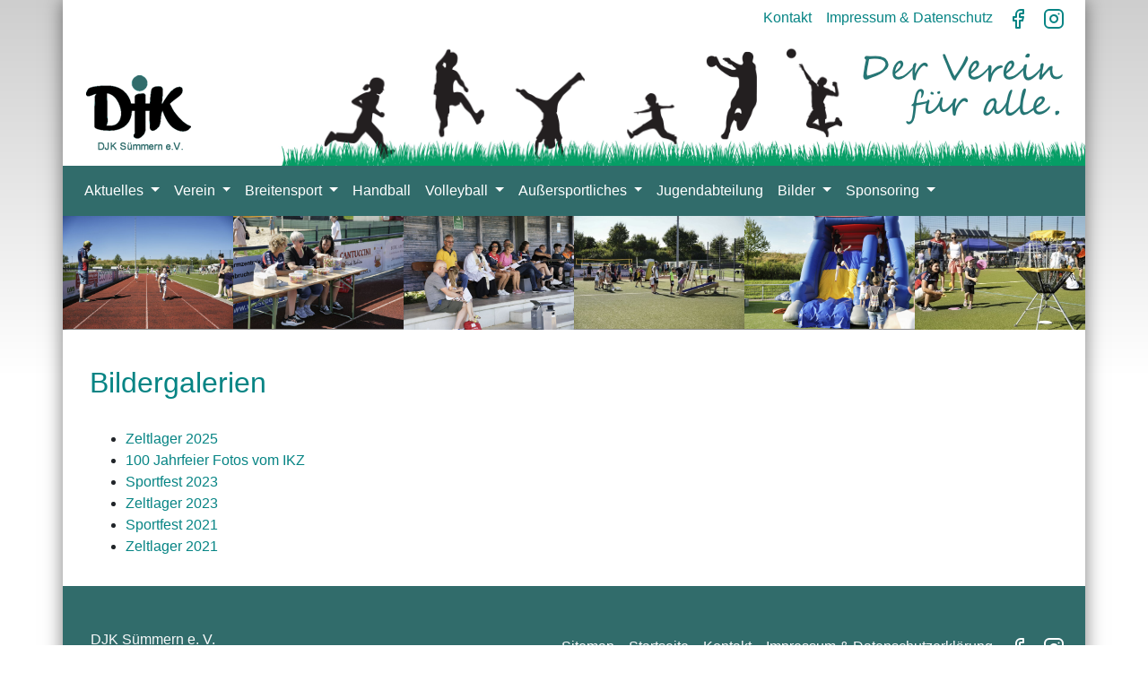

--- FILE ---
content_type: text/html; charset=utf-8
request_url: https://www.djk-suemmern.de/bildergalerien
body_size: 3917
content:
<!DOCTYPE html>
<html lang="de">
<head>

<meta charset="utf-8">
<!-- 
	built with lots of coffee ;)

	This website is powered by TYPO3 - inspiring people to share!
	TYPO3 is a free open source Content Management Framework initially created by Kasper Skaarhoj and licensed under GNU/GPL.
	TYPO3 is copyright 1998-2026 of Kasper Skaarhoj. Extensions are copyright of their respective owners.
	Information and contribution at https://typo3.org/
-->


<link rel="icon" href="/typo3conf/ext/djk_suemmern/Resources/Public/Icons/favicon.ico" type="image/vnd.microsoft.icon">
<title>Bilder</title>
<meta http-equiv="x-ua-compatible" content="IE=edge">
<meta name="generator" content="TYPO3 CMS">
<meta name="viewport" content="width=device-width, initial-scale=1">
<meta name="robots" content="index,follow">
<meta name="description" content="Sportverein in Iserlohn/Sümmern mit den Schwerpunkten Handball, Volleyball, Aerobic und Kinderturnen">
<meta name="author" content="DJK Sümmern e.V.">
<meta name="keywords" content="Handball, Volleyball, Aerobic, Kinderturnen">
<meta property="og:title" content="Bilder">
<meta name="twitter:card" content="summary">
<meta name="apple-mobile-web-app-capable" content="no">


<link rel="stylesheet" href="/typo3temp/assets/compressed/merged-73fb0be0a88d7720fa3349ddbc8da725-f3c4ea32f933741526b7e4e6fa3f395a.css?1762180016" media="all">






<link rel="apple-touch-icon" sizes="152x152" href="/apple-touch-icon.png">
        <link rel="icon" type="image/png" sizes="32x32" href="/favicon-32x32.png">
        <link rel="icon" type="image/png" sizes="16x16" href="/favicon-16x16.png">
        <link rel="manifest" href="/site.webmanifest">
        <link rel="mask-icon" href="/safari-pinned-tab.svg" color="#5bbad5">
        <meta name="msapplication-TileColor" content="#00a300">
        <meta name="theme-color" content="#ffffff">
<link rel="canonical" href="https://www.djk-suemmern.de/bildergalerien"/>
</head>
<body>
<div class="container" id="wrapper" xmlns:f="http://www.w3.org/1999/html">
    <div id="metanavigation" class="d-print-none">
        <nav class="nav justify-content-end">
            
                <a class="nav-link " href="/metanavigation-oben/kontakt">
                    Kontakt
                </a>
            
                <a class="nav-link " href="/metanavigation-oben/impressum-datenschutzerklaerung">
                    Impressum &amp; Datenschutz
                </a>
            
            <a class="nav-link" href="https://www.facebook.com/DjkSuemmern" target="_blank">
                <svg xmlns="http://www.w3.org/2000/svg" width="24" height="24" viewBox="0 0 24 24" fill="none" stroke="currentColor" stroke-width="2" stroke-linecap="round" stroke-linejoin="round" class="feather feather-facebook"><path d="M18 2h-3a5 5 0 0 0-5 5v3H7v4h3v8h4v-8h3l1-4h-4V7a1 1 0 0 1 1-1h3z"></path></svg>
            </a>
            <a class="nav-link" href="https://www.instagram.com/djk_suemmern/" target="_blank">
                <svg xmlns="http://www.w3.org/2000/svg" width="24" height="24" viewBox="0 0 24 24" fill="none" stroke="currentColor" stroke-width="2" stroke-linecap="round" stroke-linejoin="round" class="feather feather-instagram"><rect x="2" y="2" width="20" height="20" rx="5" ry="5"></rect><path d="M16 11.37A4 4 0 1 1 12.63 8 4 4 0 0 1 16 11.37z"></path><line x1="17.5" y1="6.5" x2="17.51" y2="6.5"></line></svg>
            </a>
        </nav>
    </div>
    <div class="d-flex justify-content-between align-items-end d-print-none" id="logocontainer">
        <div>
            <a class="navbar-brand" href="/" title="DJK Sümmern e.V. - zur Startseite"><img class="img-fluid" id="logo" src="/typo3conf/ext/djk_suemmern/Resources/Public/Images/logo.gif" alt="Logo DJK Sümmern e.V."></a>
        </div>
        <div>
            <img class="img-fluid" src="/typo3conf/ext/djk_suemmern/Resources/Public/Images/headerdjk.png">
        </div>
    </div>
    <nav class="navbar navbar-expand-lg navbar-dark bg-dark d-print-none" id="mainnav">

        <button class="navbar-toggler" type="button" data-toggle="collapse" data-target="#navbarSupportedContent" aria-controls="navbarSupportedContent" aria-expanded="false" aria-label="Toggle navigation">
            <span class="navbar-toggler-icon"></span>
        </button>

        <div class="collapse navbar-collapse" id="navbarSupportedContent">
            <ul class="navbar-nav mr-auto">
                
                    
                            <li class="nav-item dropdown ">
                                <a class="nav-link dropdown-toggle" href="/aktuelles/meldungen" id="navbarDropdown" role="button" data-toggle="dropdown" aria-haspopup="true" aria-expanded="false">
                                    Aktuelles
                                </a>
                                <div class="dropdown-menu bg-dark" aria-labelledby="navbarDropdown">
                                    
                                        <a href="/aktuelles/meldungen" target="" title="Meldungen" class=" dropdown-item text-light">
                                            Meldungen
                                        </a>
                                    
                                        <a href="/aktuelles/jahresprogramm" target="" title="Jahresprogramm" class=" dropdown-item text-light">
                                            Jahresprogramm
                                        </a>
                                    
                                        <a href="/aktuelles/app-fuer-die-djk-und-die-sg" target="" title="App für die DJK und die SG" class=" dropdown-item text-light">
                                            App für die DJK und die SG
                                        </a>
                                    
                                        <a href="/aktuelles/100-jahre-djk-suemmern" target="" title="100 Jahre DJK Sümmern" class=" dropdown-item text-light">
                                            100 Jahre DJK Sümmern
                                        </a>
                                    
                                        <a href="/fsj-in-der-djk-suemmern" target="" title="FSJ in der DJK Sümmern" class=" dropdown-item text-light">
                                            FSJ in der DJK Sümmern
                                        </a>
                                    
                                        <a href="/presse" target="" title="Presse" class=" dropdown-item text-light">
                                            Presse
                                        </a>
                                    
                                </div>
                            </li>
                        
                
                    
                            <li class="nav-item dropdown ">
                                <a class="nav-link dropdown-toggle" href="/aktuelles/ueber-uns" id="navbarDropdown" role="button" data-toggle="dropdown" aria-haspopup="true" aria-expanded="false">
                                    Verein
                                </a>
                                <div class="dropdown-menu bg-dark" aria-labelledby="navbarDropdown">
                                    
                                        <a href="/infos-fuer-mitglieder/mitglied-werden" target="" title="Mitglieder" class=" dropdown-item text-light">
                                            Mitglieder
                                        </a>
                                    
                                        <a href="/aktuelles/ueber-uns" target="" title="Ziele/ Ideen" class=" dropdown-item text-light">
                                            Ziele/ Ideen
                                        </a>
                                    
                                        <a href="/verein/unsere-verantwortung" target="" title="Unsere Verantwortung" class=" dropdown-item text-light">
                                            Unsere Verantwortung
                                        </a>
                                    
                                        <a href="/wir-ueber-uns/uebungsleiter" target="" title="Übungsleiter" class=" dropdown-item text-light">
                                            Übungsleiter
                                        </a>
                                    
                                        <a href="/verein/vorstand-1" target="" title="Vorstand" class=" dropdown-item text-light">
                                            Vorstand
                                        </a>
                                    
                                        <a href="/wir-ueber-uns/satzung" target="" title="Satzung" class=" dropdown-item text-light">
                                            Satzung
                                        </a>
                                    
                                        <a href="/wir-ueber-uns/vereinsgebaeude" target="" title="Sportstätten" class=" dropdown-item text-light">
                                            Sportstätten
                                        </a>
                                    
                                        <a href="/wir-ueber-uns/geschichte" target="" title="Geschichte" class=" dropdown-item text-light">
                                            Geschichte
                                        </a>
                                    
                                        <a href="/verein/fachverbaende" target="" title="Fachverbände" class=" dropdown-item text-light">
                                            Fachverbände
                                        </a>
                                    
                                        <a href="/suemmern-griesenbrauck" target="" title="Sümmern-Griesenbrauck" class=" dropdown-item text-light">
                                            Sümmern-Griesenbrauck
                                        </a>
                                    
                                </div>
                            </li>
                        
                
                    
                            <li class="nav-item dropdown ">
                                <a class="nav-link dropdown-toggle" href="/ziele-im-breitensport" id="navbarDropdown" role="button" data-toggle="dropdown" aria-haspopup="true" aria-expanded="false">
                                    Breitensport
                                </a>
                                <div class="dropdown-menu bg-dark" aria-labelledby="navbarDropdown">
                                    
                                        <a href="/allg-sportangebote/eltern-mit-kindern" target="" title="Eltern mit Kindern" class=" dropdown-item text-light">
                                            Eltern mit Kindern
                                        </a>
                                    
                                        <a href="/allg-sportangebote/5-bis-7-jahre" target="" title="5 bis 7 Jahre" class=" dropdown-item text-light">
                                            5 bis 7 Jahre
                                        </a>
                                    
                                        <a href="/allg-sportangebote/8-bis-13-jahre" target="" title="8 bis 13 Jahre" class=" dropdown-item text-light">
                                            8 bis 13 Jahre
                                        </a>
                                    
                                        <a href="/allg-sportangebote/erwachsene" target="" title="Erwachsene" class=" dropdown-item text-light">
                                            Erwachsene
                                        </a>
                                    
                                        <a href="/ziele-im-breitensport" target="" title="Ziele im Breitensport" class=" dropdown-item text-light">
                                            Ziele im Breitensport
                                        </a>
                                    
                                </div>
                            </li>
                        
                
                    
                            <li class="nav-item ">
                                <a href="http://www.sg-iserlohn-suemmern.de" target="_blank" title="Handball" class="nav-link">
                                    Handball
                                </a>
                            </li>
                        
                
                    
                            <li class="nav-item dropdown ">
                                <a class="nav-link dropdown-toggle" href="/abteilung-volleyball" id="navbarDropdown" role="button" data-toggle="dropdown" aria-haspopup="true" aria-expanded="false">
                                    Volleyball
                                </a>
                                <div class="dropdown-menu bg-dark" aria-labelledby="navbarDropdown">
                                    
                                        <a href="/abteilung-volleyball/meldungen" target="" title="Aktuelles &amp; Spielberichte" class=" dropdown-item text-light">
                                            Aktuelles &amp; Spielberichte
                                        </a>
                                    
                                        <a href="/abteilung-volleyball/volleyball-neu/organisation" target="" title="Organisation" class=" dropdown-item text-light">
                                            Organisation
                                        </a>
                                    
                                        <a href="/abteilung-volleyball/unser-trainerteam" target="" title="Unser Volleyball Team" class=" dropdown-item text-light">
                                            Unser Volleyball Team
                                        </a>
                                    
                                        <a href="/abteilung-volleyball/mannschaften" target="" title="Mannschaften/ Trainingszeiten" class=" dropdown-item text-light">
                                            Mannschaften/ Trainingszeiten
                                        </a>
                                    
                                        <a href="/abteilung-volleyball/volleyball-neu/beachvolleyball" target="" title="Beachvolleyball" class=" dropdown-item text-light">
                                            Beachvolleyball
                                        </a>
                                    
                                        <a href="/abteilung-volleyball/netzwerk" target="" title="Netzwerk" class=" dropdown-item text-light">
                                            Netzwerk
                                        </a>
                                    
                                        <a href="/abteilung-volleyball/kollektion" target="" title="Kollektion" class=" dropdown-item text-light">
                                            Kollektion
                                        </a>
                                    
                                </div>
                            </li>
                        
                
                    
                            <li class="nav-item dropdown ">
                                <a class="nav-link dropdown-toggle" href="/aussersportl-aktivitaeten" id="navbarDropdown" role="button" data-toggle="dropdown" aria-haspopup="true" aria-expanded="false">
                                    Außersportliches
                                </a>
                                <div class="dropdown-menu bg-dark" aria-labelledby="navbarDropdown">
                                    
                                        <a href="/aussersportl-aktivitaeten/mitgliederversammlung" target="" title="Mitgliederversammlung" class=" dropdown-item text-light">
                                            Mitgliederversammlung
                                        </a>
                                    
                                        <a href="/aussersportl-aktivitaeten/osterfeuer" target="" title="Osterfeuer" class=" dropdown-item text-light">
                                            Osterfeuer
                                        </a>
                                    
                                        <a href="/aussersportl-aktivitaeten/zeltlager" target="" title="Zeltlager" class=" dropdown-item text-light">
                                            Zeltlager
                                        </a>
                                    
                                        <a href="/aussersportl-aktivitaeten/sportfest" target="" title="Sportfest" class=" dropdown-item text-light">
                                            Sportfest
                                        </a>
                                    
                                        <a href="/aussersportl-aktivitaeten/st-martin" target="" title="St. Martin" class=" dropdown-item text-light">
                                            St. Martin
                                        </a>
                                    
                                        <a href="/aussersportl-aktivitaeten/verleih-von-material" target="" title="Verleih und Vermietung" class=" dropdown-item text-light">
                                            Verleih und Vermietung
                                        </a>
                                    
                                        <a href="/aussersportl-aktivitaeten/shop-djk-suemmern" target="" title="Shop DJK Sümmern" class=" dropdown-item text-light">
                                            Shop DJK Sümmern
                                        </a>
                                    
                                </div>
                            </li>
                        
                
                    
                            <li class="nav-item ">
                                <a href="/jugendabteilung" target="" title="Jugendabteilung" class="nav-link">
                                    Jugendabteilung
                                </a>
                            </li>
                        
                
                    
                            <li class="nav-item dropdown active">
                                <a class="nav-link dropdown-toggle" href="/bildergalerien" id="navbarDropdown" role="button" data-toggle="dropdown" aria-haspopup="true" aria-expanded="false">
                                    Bilder
                                </a>
                                <div class="dropdown-menu bg-dark" aria-labelledby="navbarDropdown">
                                    
                                        <a href="/bildergalerien/zeltlager-2025" target="" title="Zeltlager 2025" class=" dropdown-item text-light">
                                            Zeltlager 2025
                                        </a>
                                    
                                        <a href="/bildergalerien/100-jahrfeier-fotos-vom-ikz" target="" title="100 Jahrfeier Fotos vom IKZ" class=" dropdown-item text-light">
                                            100 Jahrfeier Fotos vom IKZ
                                        </a>
                                    
                                        <a href="/bildergalerien/sportfest-2023" target="" title="Sportfest 2023" class=" dropdown-item text-light">
                                            Sportfest 2023
                                        </a>
                                    
                                        <a href="/bildergalerien/zeltlager-2023" target="" title="Zeltlager 2023" class=" dropdown-item text-light">
                                            Zeltlager 2023
                                        </a>
                                    
                                        <a href="/bildergalerien/sportfest-2021" target="" title="Sportfest 2021" class=" dropdown-item text-light">
                                            Sportfest 2021
                                        </a>
                                    
                                        <a href="/bildergalerien/zeltlager-2021" target="" title="Zeltlager 2021" class=" dropdown-item text-light">
                                            Zeltlager 2021
                                        </a>
                                    
                                </div>
                            </li>
                        
                
                    
                            <li class="nav-item dropdown ">
                                <a class="nav-link dropdown-toggle" href="/sponsoring/uebersicht" id="navbarDropdown" role="button" data-toggle="dropdown" aria-haspopup="true" aria-expanded="false">
                                    Sponsoring
                                </a>
                                <div class="dropdown-menu bg-dark" aria-labelledby="navbarDropdown">
                                    
                                        <a href="/sponsoring/uebersicht" target="" title="Übersicht" class=" dropdown-item text-light">
                                            Übersicht
                                        </a>
                                    
                                        <a href="/sponsoring/vorteile" target="" title="Vorteile" class=" dropdown-item text-light">
                                            Vorteile
                                        </a>
                                    
                                        <a href="/sponsoring/sponsoren" target="" title="Sponsoren" class=" dropdown-item text-light">
                                            Sponsoren
                                        </a>
                                    
                                </div>
                            </li>
                        
                
            </ul>
        </div>
    </nav>
    
    <div class="container" id="main">
        


    <div class="d-flex headergraphics d-print-none mb-4">
            
                <div class="">
                    <img class="img-fluid" src="/fileadmin/_processed_/b/1/csm_44_19a0592a10.jpg" width="570" height="380" alt="" />
                </div>
            
                <div class="">
                    <img class="img-fluid" src="/fileadmin/_processed_/6/8/csm_177_f20beeb5b3.jpg" width="570" height="380" alt="" />
                </div>
            
                <div class="">
                    <img class="img-fluid" src="/fileadmin/_processed_/8/8/csm_1_0a43ade249.jpg" width="570" height="381" alt="" />
                </div>
            
                <div class="">
                    <img class="img-fluid" src="/fileadmin/_processed_/d/f/csm_189_f2db3cd7ea.jpg" width="570" height="380" alt="" />
                </div>
            
                <div class="">
                    <img class="img-fluid" src="/fileadmin/_processed_/1/6/csm_287_2d22f9ee65.jpg" width="570" height="380" alt="" />
                </div>
            
                <div class="">
                    <img class="img-fluid" src="/fileadmin/_processed_/c/8/csm_198_30b7b37fad.jpg" width="570" height="381" alt="" />
                </div>
            
    </div>


        <div class="content pt-3 pb-3">
            
    

            <div id="c1937" class="frame frame-default frame-type-menu_subpages frame-layout-0">
                
                
                    



                
                
                    

    
        <header>
            

    
            
                

    
            <h2 class="">
                Bildergalerien
            </h2>
        



            
        



            



            



        </header>
    



                
                

    
        <ul>
            
                <li>
                    <a href="/bildergalerien/zeltlager-2025" title="Zeltlager 2025">
                        <span>Zeltlager 2025</span>
                    </a>
                </li>
            
                <li>
                    <a href="/bildergalerien/100-jahrfeier-fotos-vom-ikz" title="100 Jahrfeier Fotos vom IKZ">
                        <span>100 Jahrfeier Fotos vom IKZ</span>
                    </a>
                </li>
            
                <li>
                    <a href="/bildergalerien/sportfest-2023" title="Sportfest 2023">
                        <span>Sportfest 2023</span>
                    </a>
                </li>
            
                <li>
                    <a href="/bildergalerien/zeltlager-2023" title="Zeltlager 2023">
                        <span>Zeltlager 2023</span>
                    </a>
                </li>
            
                <li>
                    <a href="/bildergalerien/sportfest-2021" title="Sportfest 2021">
                        <span>Sportfest 2021</span>
                    </a>
                </li>
            
                <li>
                    <a href="/bildergalerien/zeltlager-2021" title="Zeltlager 2021">
                        <span>Zeltlager 2021</span>
                    </a>
                </li>
            
        </ul>
    


                
                    



                
                
                    



                
            </div>

        



            
        </div>


    </div>


    <section id="footer" class="bg-dark row pt-5 pb-5 d-print-none">
        <div class="col-md-4 mb-3">
            <div class="text-light pl-3">
                <p>DJK Sümmern e. V.<br>
                    Lohbreite 10<br>
                    58640 Iserlohn Sümmern<br>
                </p>
                <a href="#" data-mailto-token="ocknvq,kphqBflm/uwgoogtp0fg" data-mailto-vector="2" class="text-light">info(at)djk-suemmern.de</a>
            </div>
        </div>
        <div class="col-md-8">
            <nav class="nav justify-content-md-end">
                
                    <a class="nav-link text-light " href="/metanavigation-oben/sitemap">
                        Sitemap
                    </a>
                
                    <a class="nav-link text-light " href="/">
                        Startseite
                    </a>
                
                    <a class="nav-link text-light " href="/metanavigation-oben/kontakt">
                        Kontakt
                    </a>
                
                    <a class="nav-link text-light " href="/metanavigation-oben/impressum-datenschutzerklaerung">
                        Impressum &amp; Datenschutzerklärung
                    </a>
                
                <a class="nav-link" href="https://www.facebook.com/DjkSuemmern" target="_blank">
                    <svg xmlns="http://www.w3.org/2000/svg" width="24" height="24" viewBox="0 0 24 24" fill="none" stroke="currentColor" stroke-width="2" stroke-linecap="round" stroke-linejoin="round" class="feather feather-facebook"><path d="M18 2h-3a5 5 0 0 0-5 5v3H7v4h3v8h4v-8h3l1-4h-4V7a1 1 0 0 1 1-1h3z"></path></svg>
                </a>
                <a class="nav-link" href="https://www.instagram.com/djk_suemmern/" target="_blank">
                    <svg xmlns="http://www.w3.org/2000/svg" width="24" height="24" viewBox="0 0 24 24" fill="none" stroke="currentColor" stroke-width="2" stroke-linecap="round" stroke-linejoin="round" class="feather feather-instagram"><rect x="2" y="2" width="20" height="20" rx="5" ry="5"></rect><path d="M16 11.37A4 4 0 1 1 12.63 8 4 4 0 0 1 16 11.37z"></path><line x1="17.5" y1="6.5" x2="17.51" y2="6.5"></line></svg>
                </a>
            </nav>
        </div>

    </section>
</div>

<script src="/typo3conf/ext/powermail/Resources/Public/JavaScript/Powermail/Form.min.js?1762180012" defer="defer"></script>
<script src="/typo3conf/ext/djk_suemmern/Resources/Public/Assets/runtime.js?1709750837"></script>
<script src="/typo3conf/ext/djk_suemmern/Resources/Public/Assets/0.js?1709750837"></script>
<script src="/typo3conf/ext/djk_suemmern/Resources/Public/Assets/app.js?1709750837"></script>
<script async="async" src="/typo3/sysext/frontend/Resources/Public/JavaScript/default_frontend.js?1757406354"></script>


</body>
</html>

--- FILE ---
content_type: application/javascript; charset=utf-8
request_url: https://www.djk-suemmern.de/typo3conf/ext/djk_suemmern/Resources/Public/Assets/app.js?1709750837
body_size: 162
content:
(window.webpackJsonp=window.webpackJsonp||[]).push([["app"],{rC4f:function(e,t,n){"use strict";n.r(t),function(e){n("s0ZZ");n("gCzb"),n("BZUc"),n("YOJ1"),n("iTYw"),window.addEventListener("load",(function(){e(document).ready((function(){e("a[href$='.pdf']").after('<img src="/typo3conf/ext/djk_suemmern/Resources/Public/Images/notes.svg" alt="PDF Download" style="vertical-align: middle"/>'),e("a[href$='.pdf']").attr("target","_blank"),e("a.lightbox").fancybox({type:"image",padding:0,autoSize:!0,autoResize:!0,aspectRatio:!0,helpers:{title:{type:"outside"}}})}))}))}.call(this,n("gCzb"))},s0ZZ:function(e,t,n){}},[["rC4f","runtime",0]]]);